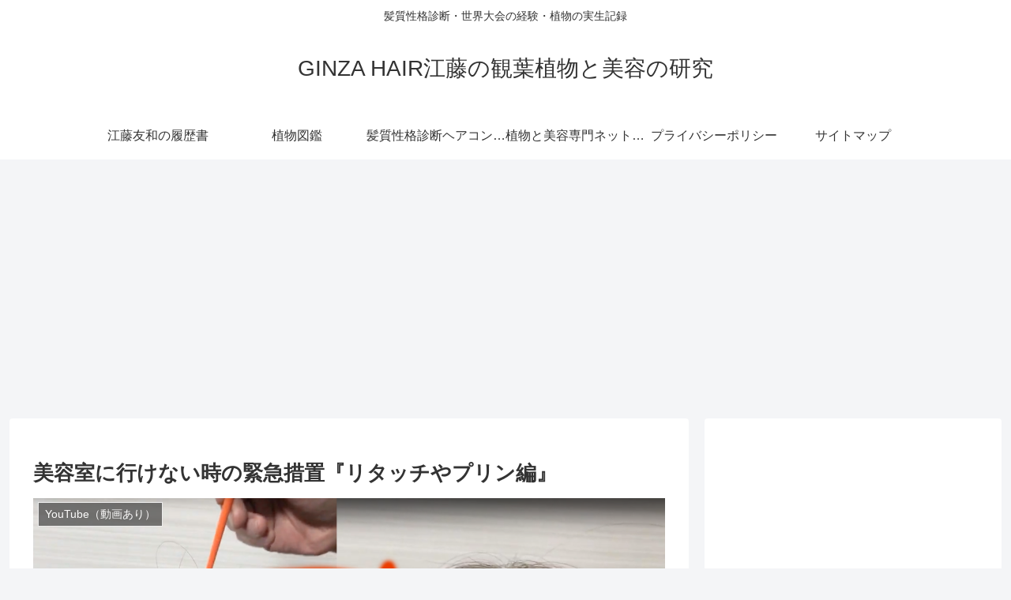

--- FILE ---
content_type: text/html; charset=utf-8
request_url: https://www.google.com/recaptcha/api2/aframe
body_size: 267
content:
<!DOCTYPE HTML><html><head><meta http-equiv="content-type" content="text/html; charset=UTF-8"></head><body><script nonce="GJ5wXIRxU49pt1tS5Cq0Ig">/** Anti-fraud and anti-abuse applications only. See google.com/recaptcha */ try{var clients={'sodar':'https://pagead2.googlesyndication.com/pagead/sodar?'};window.addEventListener("message",function(a){try{if(a.source===window.parent){var b=JSON.parse(a.data);var c=clients[b['id']];if(c){var d=document.createElement('img');d.src=c+b['params']+'&rc='+(localStorage.getItem("rc::a")?sessionStorage.getItem("rc::b"):"");window.document.body.appendChild(d);sessionStorage.setItem("rc::e",parseInt(sessionStorage.getItem("rc::e")||0)+1);localStorage.setItem("rc::h",'1769011951005');}}}catch(b){}});window.parent.postMessage("_grecaptcha_ready", "*");}catch(b){}</script></body></html>

--- FILE ---
content_type: application/javascript; charset=utf-8
request_url: https://fundingchoicesmessages.google.com/f/AGSKWxVAQGVkteo7ZI1aqySPQ26K3nvMMrXSWZ8KiE_4qablYH93tuVxlD9toL0Tx3YT5C5HsoEGoC04XsqRUhzHJPKNeu-stfBBJEHbmlesOK8jUoDNmmcg0RdR9XHr9PHzMc1AfgoLiRBg9RrvWt4dBw4MescjrYFu9H5_lVwDPP1HvDDVB7RQyW0Lr4Wa/_/dartadengine./sr.ads./760x90_/adright./ad_right_
body_size: -1290
content:
window['bb348156-3d4e-44ad-8faa-d684af5c9c84'] = true;